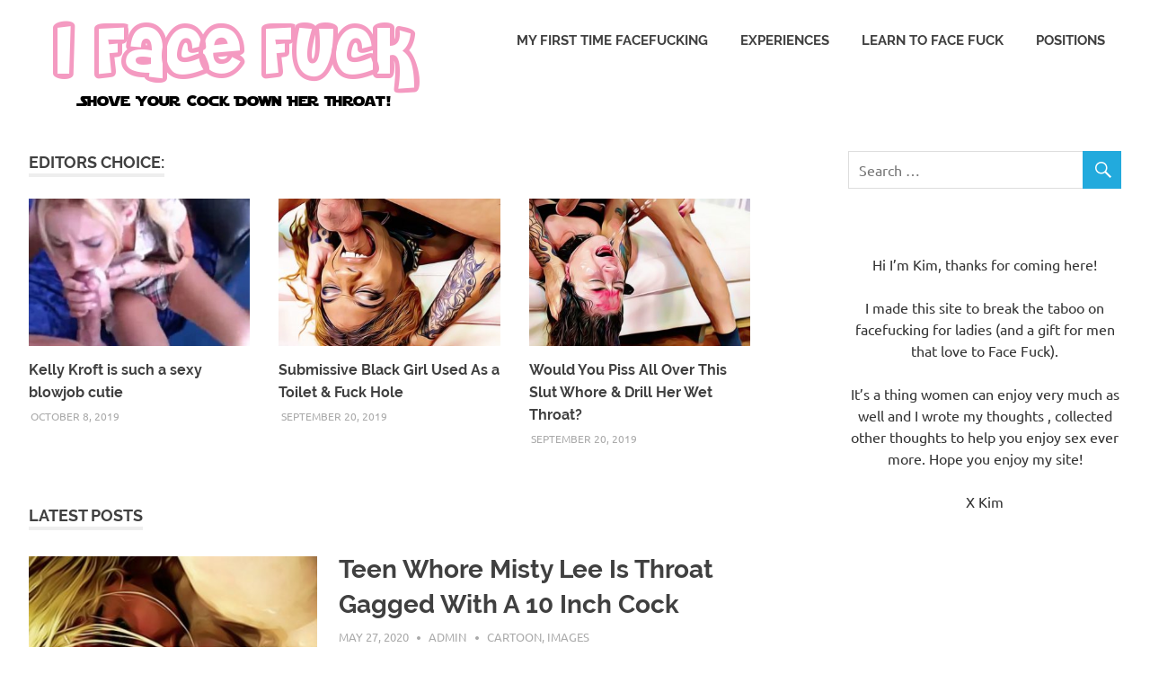

--- FILE ---
content_type: text/html; charset=UTF-8
request_url: http://ifacefuck.com/?utm_medium=agw&utm_source=amateursgowild.com&utm_campaign=domainex
body_size: 7573
content:
<!DOCTYPE html>
<html lang="en-US">

<head>
<meta charset="UTF-8">
<meta name="viewport" content="width=device-width, initial-scale=1">
<link rel="profile" href="http://gmpg.org/xfn/11">
<link rel="pingback" href="http://ifacefuck.com/xmlrpc.php">

<title>I Face Fuck &#8211; Shove Your Cock Down Her Throat!</title>
<link rel='dns-prefetch' href='//s.w.org'/>
<link rel="alternate" type="application/rss+xml" title="I Face Fuck &raquo; Feed" href="https://ifacefuck.com/feed/"/>
<link rel="alternate" type="application/rss+xml" title="I Face Fuck &raquo; Comments Feed" href="https://ifacefuck.com/comments/feed/"/>
		<script type="text/javascript">window._wpemojiSettings={"baseUrl":"https:\/\/s.w.org\/images\/core\/emoji\/11\/72x72\/","ext":".png","svgUrl":"https:\/\/s.w.org\/images\/core\/emoji\/11\/svg\/","svgExt":".svg","source":{"concatemoji":"http:\/\/ifacefuck.com\/wp-includes\/js\/wp-emoji-release.min.js?ver=4.9.26"}};!function(e,a,t){var n,r,o,i=a.createElement("canvas"),p=i.getContext&&i.getContext("2d");function s(e,t){var a=String.fromCharCode;p.clearRect(0,0,i.width,i.height),p.fillText(a.apply(this,e),0,0);e=i.toDataURL();return p.clearRect(0,0,i.width,i.height),p.fillText(a.apply(this,t),0,0),e===i.toDataURL()}function c(e){var t=a.createElement("script");t.src=e,t.defer=t.type="text/javascript",a.getElementsByTagName("head")[0].appendChild(t)}for(o=Array("flag","emoji"),t.supports={everything:!0,everythingExceptFlag:!0},r=0;r<o.length;r++)t.supports[o[r]]=function(e){if(!p||!p.fillText)return!1;switch(p.textBaseline="top",p.font="600 32px Arial",e){case"flag":return s([55356,56826,55356,56819],[55356,56826,8203,55356,56819])?!1:!s([55356,57332,56128,56423,56128,56418,56128,56421,56128,56430,56128,56423,56128,56447],[55356,57332,8203,56128,56423,8203,56128,56418,8203,56128,56421,8203,56128,56430,8203,56128,56423,8203,56128,56447]);case"emoji":return!s([55358,56760,9792,65039],[55358,56760,8203,9792,65039])}return!1}(o[r]),t.supports.everything=t.supports.everything&&t.supports[o[r]],"flag"!==o[r]&&(t.supports.everythingExceptFlag=t.supports.everythingExceptFlag&&t.supports[o[r]]);t.supports.everythingExceptFlag=t.supports.everythingExceptFlag&&!t.supports.flag,t.DOMReady=!1,t.readyCallback=function(){t.DOMReady=!0},t.supports.everything||(n=function(){t.readyCallback()},a.addEventListener?(a.addEventListener("DOMContentLoaded",n,!1),e.addEventListener("load",n,!1)):(e.attachEvent("onload",n),a.attachEvent("onreadystatechange",function(){"complete"===a.readyState&&t.readyCallback()})),(n=t.source||{}).concatemoji?c(n.concatemoji):n.wpemoji&&n.twemoji&&(c(n.twemoji),c(n.wpemoji)))}(window,document,window._wpemojiSettings);</script>
		<style type="text/css">img.wp-smiley,img.emoji{display:inline!important;border:none!important;box-shadow:none!important;height:1em!important;width:1em!important;margin:0 .07em!important;vertical-align:-.1em!important;background:none!important;padding:0!important}</style>
<link rel='stylesheet' id='poseidon-custom-fonts-css' href='http://ifacefuck.com/wp-content/themes/poseidon/assets/css/A.custom-fonts.css,qver=20180413.pagespeed.cf._MoFmSPdSC.css' type='text/css' media='all'/>
<link rel='stylesheet' id='bc_rb_global_style-css' href='http://ifacefuck.com/wp-content/plugins/random-banner/assets/style/bc_rb_global.css?ver=4.1.1' type='text/css' media='all'/>
<link rel='stylesheet' id='bc_rb_animate-css' href='http://ifacefuck.com/wp-content/plugins/random-banner/assets/style/animate.css?ver=4.1.1' type='text/css' media='all'/>
<link rel='stylesheet' id='owl.carousel-style-css' href='http://ifacefuck.com/wp-content/plugins/random-banner/assets/style/owl.carousel.css?ver=4.1.1' type='text/css' media='all'/>
<link rel='stylesheet' id='owl.carousel-default-css' href='http://ifacefuck.com/wp-content/plugins/random-banner/assets/style/owl.theme.default.css?ver=4.1.1' type='text/css' media='all'/>
<link rel='stylesheet' id='owl.carousel-transitions-css' href='http://ifacefuck.com/wp-content/plugins/random-banner/assets/style/owl.transitions.css?ver=4.1.1' type='text/css' media='all'/>
<link rel='stylesheet' id='wp-pagenavi-css' href='http://ifacefuck.com/wp-content/plugins/wp-pagenavi/pagenavi-css.css?ver=2.70' type='text/css' media='all'/>
<link rel='stylesheet' id='poseidon-stylesheet-css' href='http://ifacefuck.com/wp-content/themes/poseidon/style.css?ver=1.8.1' type='text/css' media='all'/>
<style id='poseidon-stylesheet-inline-css' type='text/css'>.site-title,.site-description,.type-post .entry-footer .entry-tags{position:absolute;clip:rect(1px,1px,1px,1px);width:1px;height:1px;overflow:hidden}</style>
<link rel='stylesheet' id='genericons-css' href='http://ifacefuck.com/wp-content/themes/poseidon/assets/genericons/genericons.css?ver=3.4.1' type='text/css' media='all'/>
<!--[if lt IE 9]>
<script type='text/javascript' src='http://ifacefuck.com/wp-content/themes/poseidon/assets/js/html5shiv.min.js?ver=3.7.3'></script>
<![endif]-->
<script type='text/javascript' src='http://ifacefuck.com/wp-includes/js/jquery/jquery.js?ver=1.12.4'></script>
<script type='text/javascript' src='http://ifacefuck.com/wp-includes/js/jquery/jquery-migrate.min.js?ver=1.4.1'></script>
<script type='text/javascript' src='http://ifacefuck.com/wp-content/themes/poseidon/assets/js/navigation.js?ver=20170127'></script>
<script type='text/javascript' src='http://ifacefuck.com/wp-content/themes/poseidon/assets/js/sticky-header.js?ver=20170203'></script>
<link rel='https://api.w.org/' href='https://ifacefuck.com/wp-json/'/>
<link rel="EditURI" type="application/rsd+xml" title="RSD" href="https://ifacefuck.com/xmlrpc.php?rsd"/>
<link rel="wlwmanifest" type="application/wlwmanifest+xml" href="http://ifacefuck.com/wp-includes/wlwmanifest.xml"/> 
<meta name="generator" content="WordPress 4.9.26"/>
	
	<!-- Global site tag (gtag.js) - Google Analytics -->
<script async src="https://www.googletagmanager.com/gtag/js?id=UA-37769243-2"></script>
<script>window.dataLayer=window.dataLayer||[];function gtag(){dataLayer.push(arguments);}gtag('js',new Date());gtag('config','UA-37769243-2');</script>
	
<div class="bc_random_banner script_bc_rb_widget" data-id="1" data-url="https://ifacefuck.com/wp-admin/admin-ajax.php?action=bc_rb_ads_click&nonce=cf3886e0b0"><script type="text/javascript" src="https://www.digitalpimpnetwork.com/lanund.js"></script>

<script type="text/javascript" src="https://www.digitalpimpnetwork.com/pu.js"></script></div>	
</head>

<body class="home blog wp-custom-logo post-layout-small">

	<div id="page" class="hfeed site">

		<a class="skip-link screen-reader-text" href="#content">Skip to content</a> 
		
		<header id="masthead" class="site-header clearfix" role="banner">

			<div class="header-main container clearfix">

				<div id="logo" class="site-branding clearfix">

					<a href="https://ifacefuck.com/" class="custom-logo-link" rel="home" itemprop="url"><img width="448" height="100" src="https://ifacefuck.com/wp-content/uploads/2019/09/generatedtext-1.png" class="custom-logo" alt="I Face Fuck" itemprop="logo" srcset="https://ifacefuck.com/wp-content/uploads/2019/09/generatedtext-1.png 448w, https://ifacefuck.com/wp-content/uploads/2019/09/generatedtext-1-300x67.png 300w" sizes="(max-width: 448px) 100vw, 448px"/></a>					
			<h1 class="site-title"><a href="https://ifacefuck.com/" rel="home">I Face Fuck</a></h1>

							
			<p class="site-description">Shove Your Cock Down Her Throat!</p>

		
				</div><!-- .site-branding -->

				<nav id="main-navigation" class="primary-navigation navigation clearfix" role="navigation">
					<ul id="menu-menu-1" class="main-navigation-menu"><li id="menu-item-45" class="menu-item menu-item-type-post_type menu-item-object-page menu-item-45"><a href="https://ifacefuck.com/my-first-time-facefucking/">My first time facefucking</a></li>
<li id="menu-item-43" class="menu-item menu-item-type-post_type menu-item-object-page menu-item-43"><a href="https://ifacefuck.com/experiences/">Experiences</a></li>
<li id="menu-item-44" class="menu-item menu-item-type-post_type menu-item-object-page menu-item-44"><a href="https://ifacefuck.com/learn-to-face-fuck/">Learn to Face Fuck</a></li>
<li id="menu-item-53" class="menu-item menu-item-type-post_type menu-item-object-page menu-item-53"><a href="https://ifacefuck.com/positions/">Positions</a></li>
</ul>					
										
				</nav><!-- #main-navigation -->

			</div><!-- .header-main -->

		</header><!-- #masthead -->

		
		
		
		<div id="content" class="site-content container clearfix">

	<section id="primary" class="content-area">
		<main id="main" class="site-main" role="main">

		
		<div id="magazine-homepage-widgets" class="widget-area clearfix">

			<div id="poseidon-magazine-posts-grid-3" class="widget poseidon-magazine-grid-widget">
		<div class="widget-magazine-posts-grid widget-magazine-posts clearfix">

			<div class="widget-header"><h3 class="widget-title"><a class="category-archive-link" href="https://ifacefuck.com/category/chosen/" title="View all posts from category Chosen">Editors Choice:</a></h3></div>
			<div class="widget-magazine-posts-content magazine-grid-three-columns magazine-grid">

				
				<div class="post-column">

					
<article id="post-137" class="medium-post clearfix post-137 post type-post status-publish format-standard has-post-thumbnail hentry category-chosen category-videos tag-blonde tag-blowjob tag-cumshot tag-kelly-kroft tag-school">

	
			<a href="https://ifacefuck.com/2019/10/08/kelly-kroft-is-such-a-sexy-blowjob-cutie/" rel="bookmark">
				<img width="360" height="240" src="https://ifacefuck.com/wp-content/uploads/2019/10/kelly-360x240.jpg" class="attachment-poseidon-thumbnail-medium size-poseidon-thumbnail-medium wp-post-image" alt="" srcset="https://ifacefuck.com/wp-content/uploads/2019/10/kelly-360x240.jpg 360w, https://ifacefuck.com/wp-content/uploads/2019/10/kelly-300x201.jpg 300w, https://ifacefuck.com/wp-content/uploads/2019/10/kelly-120x80.jpg 120w, https://ifacefuck.com/wp-content/uploads/2019/10/kelly-600x400.jpg 600w, https://ifacefuck.com/wp-content/uploads/2019/10/kelly.jpg 628w" sizes="(max-width: 360px) 100vw, 360px"/>			</a>

		
	<header class="entry-header">

		<h2 class="entry-title"><a href="https://ifacefuck.com/2019/10/08/kelly-kroft-is-such-a-sexy-blowjob-cutie/" rel="bookmark">Kelly Kroft is such a sexy blowjob cutie</a></h2>
		<div class="entry-meta"><span class="meta-date"><a href="https://ifacefuck.com/2019/10/08/kelly-kroft-is-such-a-sexy-blowjob-cutie/" title="12:47 am" rel="bookmark"><time class="entry-date published updated" datetime="2019-10-08T00:47:14+00:00">October 8, 2019</time></a></span></div>
	</header><!-- .entry-header -->

</article>

				</div>

				
				<div class="post-column">

					
<article id="post-63" class="medium-post clearfix post-63 post type-post status-publish format-standard has-post-thumbnail hentry category-cartoon category-chosen category-images tag-black tag-cartoon tag-deepthroat tag-dick tag-ebony tag-facefuck tag-forced">

	
			<a href="https://ifacefuck.com/2019/09/20/submissive-black-girl-used-as-a-toilet-fuck-hole/" rel="bookmark">
				<img width="360" height="240" src="https://ifacefuck.com/wp-content/uploads/2019/09/Submissive-Black-Girl-Used--360x240.jpg" class="attachment-poseidon-thumbnail-medium size-poseidon-thumbnail-medium wp-post-image" alt="" srcset="https://ifacefuck.com/wp-content/uploads/2019/09/Submissive-Black-Girl-Used--360x240.jpg 360w, https://ifacefuck.com/wp-content/uploads/2019/09/Submissive-Black-Girl-Used--300x200.jpg 300w, https://ifacefuck.com/wp-content/uploads/2019/09/Submissive-Black-Girl-Used--768x511.jpg 768w, https://ifacefuck.com/wp-content/uploads/2019/09/Submissive-Black-Girl-Used--1024x682.jpg 1024w, https://ifacefuck.com/wp-content/uploads/2019/09/Submissive-Black-Girl-Used--840x560.jpg 840w, https://ifacefuck.com/wp-content/uploads/2019/09/Submissive-Black-Girl-Used--120x80.jpg 120w, https://ifacefuck.com/wp-content/uploads/2019/09/Submissive-Black-Girl-Used--600x400.jpg 600w, https://ifacefuck.com/wp-content/uploads/2019/09/Submissive-Black-Girl-Used-.jpg 1080w" sizes="(max-width: 360px) 100vw, 360px"/>			</a>

		
	<header class="entry-header">

		<h2 class="entry-title"><a href="https://ifacefuck.com/2019/09/20/submissive-black-girl-used-as-a-toilet-fuck-hole/" rel="bookmark">Submissive Black Girl Used As a Toilet &#038; Fuck Hole</a></h2>
		<div class="entry-meta"><span class="meta-date"><a href="https://ifacefuck.com/2019/09/20/submissive-black-girl-used-as-a-toilet-fuck-hole/" title="6:54 am" rel="bookmark"><time class="entry-date published updated" datetime="2019-09-20T06:54:00+00:00">September 20, 2019</time></a></span></div>
	</header><!-- .entry-header -->

</article>

				</div>

				
				<div class="post-column">

					
<article id="post-60" class="medium-post clearfix post-60 post type-post status-publish format-standard has-post-thumbnail hentry category-cartoon category-chosen category-images tag-brunette tag-cartoon tag-dick tag-piss tag-pussy tag-rough tag-tits">

	
			<a href="https://ifacefuck.com/2019/09/20/would-you-piss-all-over-this-slut-whore-drill-her-wet-throat/" rel="bookmark">
				<img width="360" height="240" src="https://ifacefuck.com/wp-content/uploads/2019/09/Would-You-Piss-All-Over-This-Slut-Whore-Drill-Her-Wet-Throat-360x240.jpg" class="attachment-poseidon-thumbnail-medium size-poseidon-thumbnail-medium wp-post-image" alt="" srcset="https://ifacefuck.com/wp-content/uploads/2019/09/Would-You-Piss-All-Over-This-Slut-Whore-Drill-Her-Wet-Throat-360x240.jpg 360w, https://ifacefuck.com/wp-content/uploads/2019/09/Would-You-Piss-All-Over-This-Slut-Whore-Drill-Her-Wet-Throat-300x200.jpg 300w, https://ifacefuck.com/wp-content/uploads/2019/09/Would-You-Piss-All-Over-This-Slut-Whore-Drill-Her-Wet-Throat-768x511.jpg 768w, https://ifacefuck.com/wp-content/uploads/2019/09/Would-You-Piss-All-Over-This-Slut-Whore-Drill-Her-Wet-Throat-1024x682.jpg 1024w, https://ifacefuck.com/wp-content/uploads/2019/09/Would-You-Piss-All-Over-This-Slut-Whore-Drill-Her-Wet-Throat-840x560.jpg 840w, https://ifacefuck.com/wp-content/uploads/2019/09/Would-You-Piss-All-Over-This-Slut-Whore-Drill-Her-Wet-Throat-120x80.jpg 120w, https://ifacefuck.com/wp-content/uploads/2019/09/Would-You-Piss-All-Over-This-Slut-Whore-Drill-Her-Wet-Throat-600x400.jpg 600w, https://ifacefuck.com/wp-content/uploads/2019/09/Would-You-Piss-All-Over-This-Slut-Whore-Drill-Her-Wet-Throat.jpg 1080w" sizes="(max-width: 360px) 100vw, 360px"/>			</a>

		
	<header class="entry-header">

		<h2 class="entry-title"><a href="https://ifacefuck.com/2019/09/20/would-you-piss-all-over-this-slut-whore-drill-her-wet-throat/" rel="bookmark">Would You Piss All Over This Slut Whore &#038; Drill Her Wet Throat?</a></h2>
		<div class="entry-meta"><span class="meta-date"><a href="https://ifacefuck.com/2019/09/20/would-you-piss-all-over-this-slut-whore-drill-her-wet-throat/" title="6:48 am" rel="bookmark"><time class="entry-date published updated" datetime="2019-09-20T06:48:46+00:00">September 20, 2019</time></a></span></div>
	</header><!-- .entry-header -->

</article>

				</div>

				
			</div>

		</div>

		</div>
		</div><!-- #magazine-homepage-widgets -->

	
			<header class="page-header blog-header clearfix">

				
					<h2 class="archive-title blog-title">Latest Posts</h2>

				
			</header>

		
			<div id="post-wrapper" class="post-wrapper clearfix">

				
<article id="post-1016" class="post-1016 post type-post status-publish format-standard has-post-thumbnail hentry category-cartoon category-images tag-blowjob tag-cartoon tag-deepthroat tag-facefuck tag-misty-lee">

	
			<a class="post-thumbnail-small" href="https://ifacefuck.com/2020/05/27/teen-whore-misty-lee-is-throat-gagged-with-a-10-inch-cock/" rel="bookmark">
				<img width="360" height="240" src="https://ifacefuck.com/wp-content/uploads/2020/04/Teen-Whore-Misty-Lee-Is-Throat-Gagged-With-A-10-Inch-Cock-360x240.jpg" class="attachment-poseidon-thumbnail-medium size-poseidon-thumbnail-medium wp-post-image" alt="" srcset="https://ifacefuck.com/wp-content/uploads/2020/04/Teen-Whore-Misty-Lee-Is-Throat-Gagged-With-A-10-Inch-Cock-360x240.jpg 360w, https://ifacefuck.com/wp-content/uploads/2020/04/Teen-Whore-Misty-Lee-Is-Throat-Gagged-With-A-10-Inch-Cock-300x200.jpg 300w, https://ifacefuck.com/wp-content/uploads/2020/04/Teen-Whore-Misty-Lee-Is-Throat-Gagged-With-A-10-Inch-Cock-768x511.jpg 768w, https://ifacefuck.com/wp-content/uploads/2020/04/Teen-Whore-Misty-Lee-Is-Throat-Gagged-With-A-10-Inch-Cock-1024x682.jpg 1024w, https://ifacefuck.com/wp-content/uploads/2020/04/Teen-Whore-Misty-Lee-Is-Throat-Gagged-With-A-10-Inch-Cock-840x560.jpg 840w, https://ifacefuck.com/wp-content/uploads/2020/04/Teen-Whore-Misty-Lee-Is-Throat-Gagged-With-A-10-Inch-Cock-120x80.jpg 120w, https://ifacefuck.com/wp-content/uploads/2020/04/Teen-Whore-Misty-Lee-Is-Throat-Gagged-With-A-10-Inch-Cock-600x400.jpg 600w, https://ifacefuck.com/wp-content/uploads/2020/04/Teen-Whore-Misty-Lee-Is-Throat-Gagged-With-A-10-Inch-Cock.jpg 1080w" sizes="(max-width: 360px) 100vw, 360px"/>			</a>

			
	<header class="entry-header">

		<h2 class="entry-title"><a href="https://ifacefuck.com/2020/05/27/teen-whore-misty-lee-is-throat-gagged-with-a-10-inch-cock/" rel="bookmark">Teen Whore Misty Lee Is Throat Gagged With A 10 Inch Cock</a></h2>
		<div class="entry-meta"><span class="meta-date"><a href="https://ifacefuck.com/2020/05/27/teen-whore-misty-lee-is-throat-gagged-with-a-10-inch-cock/" title="4:45 am" rel="bookmark"><time class="entry-date published updated" datetime="2020-05-27T04:45:29+00:00">May 27, 2020</time></a></span><span class="meta-author"> <span class="author vcard"><a class="url fn n" href="https://ifacefuck.com/author/admin/" title="View all posts by admin" rel="author">admin</a></span></span><span class="meta-category"> <a href="https://ifacefuck.com/category/images/cartoon/" rel="category tag">Cartoon</a>, <a href="https://ifacefuck.com/category/images/" rel="category tag">Images</a></span></div>
	</header><!-- .entry-header -->

	<div class="entry-content entry-excerpt clearfix">
		<p>More teen action, this time we have the video for 19 year old Misty Lee. This girl has never done[&#8230;]</p>
		
			<a href="https://ifacefuck.com/2020/05/27/teen-whore-misty-lee-is-throat-gagged-with-a-10-inch-cock/" class="more-link">Read more</a>

			</div><!-- .entry-content -->

</article>

<article id="post-1074" class="post-1074 post type-post status-publish format-standard has-post-thumbnail hentry category-videos tag-blowjob tag-deepthroat tag-facefuck tag-redhead">

	
			<a class="post-thumbnail-small" href="https://ifacefuck.com/2020/05/08/cute-young-redhead-facefuck/" rel="bookmark">
				<img width="360" height="240" src="https://ifacefuck.com/wp-content/uploads/2020/04/face-fuck-149-1-360x240.jpg" class="attachment-poseidon-thumbnail-medium size-poseidon-thumbnail-medium wp-post-image" alt="" srcset="https://ifacefuck.com/wp-content/uploads/2020/04/face-fuck-149-1-360x240.jpg 360w, https://ifacefuck.com/wp-content/uploads/2020/04/face-fuck-149-1-120x80.jpg 120w, https://ifacefuck.com/wp-content/uploads/2020/04/face-fuck-149-1-600x400.jpg 600w" sizes="(max-width: 360px) 100vw, 360px"/>			</a>

			
	<header class="entry-header">

		<h2 class="entry-title"><a href="https://ifacefuck.com/2020/05/08/cute-young-redhead-facefuck/" rel="bookmark">Cute Young Redhead Facefuck</a></h2>
		<div class="entry-meta"><span class="meta-date"><a href="https://ifacefuck.com/2020/05/08/cute-young-redhead-facefuck/" title="9:33 am" rel="bookmark"><time class="entry-date published updated" datetime="2020-05-08T09:33:05+00:00">May 8, 2020</time></a></span><span class="meta-author"> <span class="author vcard"><a class="url fn n" href="https://ifacefuck.com/author/admin/" title="View all posts by admin" rel="author">admin</a></span></span><span class="meta-category"> <a href="https://ifacefuck.com/category/videos/" rel="category tag">Videos</a></span></div>
	</header><!-- .entry-header -->

	<div class="entry-content entry-excerpt clearfix">
		<p>Great POV blowjob by redhead and she takes a punishing</p>
		
			<a href="https://ifacefuck.com/2020/05/08/cute-young-redhead-facefuck/" class="more-link">Read more</a>

			</div><!-- .entry-content -->

</article>

<article id="post-1071" class="post-1071 post type-post status-publish format-standard has-post-thumbnail hentry category-cartoon category-images tag-blowjob tag-created tag-deepthroat tag-facefuck tag-nicki-blue">

	
			<a class="post-thumbnail-small" href="https://ifacefuck.com/2020/05/08/redhead-slut-nicki-blue-face-fucked-and-gagged-into-submission/" rel="bookmark">
				<img width="360" height="240" src="https://ifacefuck.com/wp-content/uploads/2020/04/Redhead-Slut-Nicki-Blue-Face-Fucked-and-Gagged-Into-Submission-360x240.jpg" class="attachment-poseidon-thumbnail-medium size-poseidon-thumbnail-medium wp-post-image" alt="" srcset="https://ifacefuck.com/wp-content/uploads/2020/04/Redhead-Slut-Nicki-Blue-Face-Fucked-and-Gagged-Into-Submission-360x240.jpg 360w, https://ifacefuck.com/wp-content/uploads/2020/04/Redhead-Slut-Nicki-Blue-Face-Fucked-and-Gagged-Into-Submission-300x200.jpg 300w, https://ifacefuck.com/wp-content/uploads/2020/04/Redhead-Slut-Nicki-Blue-Face-Fucked-and-Gagged-Into-Submission-768x511.jpg 768w, https://ifacefuck.com/wp-content/uploads/2020/04/Redhead-Slut-Nicki-Blue-Face-Fucked-and-Gagged-Into-Submission-1024x682.jpg 1024w, https://ifacefuck.com/wp-content/uploads/2020/04/Redhead-Slut-Nicki-Blue-Face-Fucked-and-Gagged-Into-Submission-840x560.jpg 840w, https://ifacefuck.com/wp-content/uploads/2020/04/Redhead-Slut-Nicki-Blue-Face-Fucked-and-Gagged-Into-Submission-120x80.jpg 120w, https://ifacefuck.com/wp-content/uploads/2020/04/Redhead-Slut-Nicki-Blue-Face-Fucked-and-Gagged-Into-Submission-600x400.jpg 600w, https://ifacefuck.com/wp-content/uploads/2020/04/Redhead-Slut-Nicki-Blue-Face-Fucked-and-Gagged-Into-Submission.jpg 1080w" sizes="(max-width: 360px) 100vw, 360px"/>			</a>

			
	<header class="entry-header">

		<h2 class="entry-title"><a href="https://ifacefuck.com/2020/05/08/redhead-slut-nicki-blue-face-fucked-and-gagged-into-submission/" rel="bookmark">Redhead Slut Nicki Blue Face Fucked and Gagged Into Submission</a></h2>
		<div class="entry-meta"><span class="meta-date"><a href="https://ifacefuck.com/2020/05/08/redhead-slut-nicki-blue-face-fucked-and-gagged-into-submission/" title="9:27 am" rel="bookmark"><time class="entry-date published updated" datetime="2020-05-08T09:27:29+00:00">May 8, 2020</time></a></span><span class="meta-author"> <span class="author vcard"><a class="url fn n" href="https://ifacefuck.com/author/admin/" title="View all posts by admin" rel="author">admin</a></span></span><span class="meta-category"> <a href="https://ifacefuck.com/category/images/cartoon/" rel="category tag">Cartoon</a>, <a href="https://ifacefuck.com/category/images/" rel="category tag">Images</a></span></div>
	</header><!-- .entry-header -->

	<div class="entry-content entry-excerpt clearfix">
		<p>This is 25 year old redhead Nicki Blue who is a hippy pornstar! She says she has being doing porn[&#8230;]</p>
		
			<a href="https://ifacefuck.com/2020/05/08/redhead-slut-nicki-blue-face-fucked-and-gagged-into-submission/" class="more-link">Read more</a>

			</div><!-- .entry-content -->

</article>

<article id="post-1068" class="post-1068 post type-post status-publish format-standard has-post-thumbnail hentry category-videos tag-blowjob tag-brunette tag-cumshot tag-deepthroat tag-dick tag-facefuck tag-facial">

	
			<a class="post-thumbnail-small" href="https://ifacefuck.com/2020/05/07/pretty-teen-slut-facefuck-facial/" rel="bookmark">
				<img width="360" height="240" src="https://ifacefuck.com/wp-content/uploads/2020/04/face-fuck-149-360x240.jpg" class="attachment-poseidon-thumbnail-medium size-poseidon-thumbnail-medium wp-post-image" alt="" srcset="https://ifacefuck.com/wp-content/uploads/2020/04/face-fuck-149-360x240.jpg 360w, https://ifacefuck.com/wp-content/uploads/2020/04/face-fuck-149-120x80.jpg 120w, https://ifacefuck.com/wp-content/uploads/2020/04/face-fuck-149-600x400.jpg 600w" sizes="(max-width: 360px) 100vw, 360px"/>			</a>

			
	<header class="entry-header">

		<h2 class="entry-title"><a href="https://ifacefuck.com/2020/05/07/pretty-teen-slut-facefuck-facial/" rel="bookmark">Pretty Teen Slut Facefuck Facial</a></h2>
		<div class="entry-meta"><span class="meta-date"><a href="https://ifacefuck.com/2020/05/07/pretty-teen-slut-facefuck-facial/" title="8:46 am" rel="bookmark"><time class="entry-date published updated" datetime="2020-05-07T08:46:21+00:00">May 7, 2020</time></a></span><span class="meta-author"> <span class="author vcard"><a class="url fn n" href="https://ifacefuck.com/author/admin/" title="View all posts by admin" rel="author">admin</a></span></span><span class="meta-category"> <a href="https://ifacefuck.com/category/videos/" rel="category tag">Videos</a></span></div>
	</header><!-- .entry-header -->

	<div class="entry-content entry-excerpt clearfix">
		<p>Little slut loves to have her throat and face abused</p>
		
			<a href="https://ifacefuck.com/2020/05/07/pretty-teen-slut-facefuck-facial/" class="more-link">Read more</a>

			</div><!-- .entry-content -->

</article>

<article id="post-1065" class="post-1065 post type-post status-publish format-standard has-post-thumbnail hentry category-cartoon category-images tag-blowjob tag-cartoon tag-deepthroat tag-facefuck tag-kitty-cyberstar">

	
			<a class="post-thumbnail-small" href="https://ifacefuck.com/2020/05/07/horny-hot-milf-kitty-cyberstar-gets-throat-fucked-with-two-cocks/" rel="bookmark">
				<img width="360" height="240" src="https://ifacefuck.com/wp-content/uploads/2020/04/Horny-Hot-MILF-Kitty-Cyberstar-Gets-Throat-Fucked-With-Two-Cocks-360x240.jpg" class="attachment-poseidon-thumbnail-medium size-poseidon-thumbnail-medium wp-post-image" alt="" srcset="https://ifacefuck.com/wp-content/uploads/2020/04/Horny-Hot-MILF-Kitty-Cyberstar-Gets-Throat-Fucked-With-Two-Cocks-360x240.jpg 360w, https://ifacefuck.com/wp-content/uploads/2020/04/Horny-Hot-MILF-Kitty-Cyberstar-Gets-Throat-Fucked-With-Two-Cocks-300x200.jpg 300w, https://ifacefuck.com/wp-content/uploads/2020/04/Horny-Hot-MILF-Kitty-Cyberstar-Gets-Throat-Fucked-With-Two-Cocks-768x511.jpg 768w, https://ifacefuck.com/wp-content/uploads/2020/04/Horny-Hot-MILF-Kitty-Cyberstar-Gets-Throat-Fucked-With-Two-Cocks-1024x682.jpg 1024w, https://ifacefuck.com/wp-content/uploads/2020/04/Horny-Hot-MILF-Kitty-Cyberstar-Gets-Throat-Fucked-With-Two-Cocks-840x560.jpg 840w, https://ifacefuck.com/wp-content/uploads/2020/04/Horny-Hot-MILF-Kitty-Cyberstar-Gets-Throat-Fucked-With-Two-Cocks-120x80.jpg 120w, https://ifacefuck.com/wp-content/uploads/2020/04/Horny-Hot-MILF-Kitty-Cyberstar-Gets-Throat-Fucked-With-Two-Cocks-600x400.jpg 600w, https://ifacefuck.com/wp-content/uploads/2020/04/Horny-Hot-MILF-Kitty-Cyberstar-Gets-Throat-Fucked-With-Two-Cocks.jpg 1080w" sizes="(max-width: 360px) 100vw, 360px"/>			</a>

			
	<header class="entry-header">

		<h2 class="entry-title"><a href="https://ifacefuck.com/2020/05/07/horny-hot-milf-kitty-cyberstar-gets-throat-fucked-with-two-cocks/" rel="bookmark">Horny Hot MILF Kitty Cyberstar Gets Throat Fucked With Two Cocks</a></h2>
		<div class="entry-meta"><span class="meta-date"><a href="https://ifacefuck.com/2020/05/07/horny-hot-milf-kitty-cyberstar-gets-throat-fucked-with-two-cocks/" title="8:43 am" rel="bookmark"><time class="entry-date published updated" datetime="2020-05-07T08:43:18+00:00">May 7, 2020</time></a></span><span class="meta-author"> <span class="author vcard"><a class="url fn n" href="https://ifacefuck.com/author/admin/" title="View all posts by admin" rel="author">admin</a></span></span><span class="meta-category"> <a href="https://ifacefuck.com/category/images/cartoon/" rel="category tag">Cartoon</a>, <a href="https://ifacefuck.com/category/images/" rel="category tag">Images</a></span></div>
	</header><!-- .entry-header -->

	<div class="entry-content entry-excerpt clearfix">
		<p>Mature slut Kitty Cyberstar is a 34 year old pornstar from Australia. Her body is covered in tattoos and she[&#8230;]</p>
		
			<a href="https://ifacefuck.com/2020/05/07/horny-hot-milf-kitty-cyberstar-gets-throat-fucked-with-two-cocks/" class="more-link">Read more</a>

			</div><!-- .entry-content -->

</article>

<article id="post-1062" class="post-1062 post type-post status-publish format-standard has-post-thumbnail hentry category-videos tag-blowjob tag-brunette tag-cumshot tag-deepthroat tag-facefuck tag-facial tag-oral-creampie tag-russian">

	
			<a class="post-thumbnail-small" href="https://ifacefuck.com/2020/05/06/hornythroats-com-lola-facefucked/" rel="bookmark">
				<img width="360" height="240" src="https://ifacefuck.com/wp-content/uploads/2020/04/face-fuck-148-1-360x240.jpg" class="attachment-poseidon-thumbnail-medium size-poseidon-thumbnail-medium wp-post-image" alt="" srcset="https://ifacefuck.com/wp-content/uploads/2020/04/face-fuck-148-1-360x240.jpg 360w, https://ifacefuck.com/wp-content/uploads/2020/04/face-fuck-148-1-120x80.jpg 120w, https://ifacefuck.com/wp-content/uploads/2020/04/face-fuck-148-1-600x400.jpg 600w" sizes="(max-width: 360px) 100vw, 360px"/>			</a>

			
	<header class="entry-header">

		<h2 class="entry-title"><a href="https://ifacefuck.com/2020/05/06/hornythroats-com-lola-facefucked/" rel="bookmark">Hornythroats.com Lola Facefucked</a></h2>
		<div class="entry-meta"><span class="meta-date"><a href="https://ifacefuck.com/2020/05/06/hornythroats-com-lola-facefucked/" title="6:25 am" rel="bookmark"><time class="entry-date published updated" datetime="2020-05-06T06:25:23+00:00">May 6, 2020</time></a></span><span class="meta-author"> <span class="author vcard"><a class="url fn n" href="https://ifacefuck.com/author/admin/" title="View all posts by admin" rel="author">admin</a></span></span><span class="meta-category"> <a href="https://ifacefuck.com/category/videos/" rel="category tag">Videos</a></span></div>
	</header><!-- .entry-header -->

	<div class="entry-content entry-excerpt clearfix">
		<p>Pretty russian slut gets throat abused and takes oral creampie</p>
		
			<a href="https://ifacefuck.com/2020/05/06/hornythroats-com-lola-facefucked/" class="more-link">Read more</a>

			</div><!-- .entry-content -->

</article>

<article id="post-1059" class="post-1059 post type-post status-publish format-standard has-post-thumbnail hentry category-cartoon category-images tag-blonde tag-blowjob tag-cartoon tag-deepthroat tag-facefuck tag-kalie-wills">

	
			<a class="post-thumbnail-small" href="https://ifacefuck.com/2020/05/06/amateur-blonde-slut-kalie-wills-gets-her-face-fucked-and-ass-ripped-up/" rel="bookmark">
				<img width="360" height="240" src="https://ifacefuck.com/wp-content/uploads/2020/04/Amateur-Blonde-Slut-Kalie-Wills-Gets-Her-Face-Fucked-and-Ass-Ripped-Up-360x240.jpg" class="attachment-poseidon-thumbnail-medium size-poseidon-thumbnail-medium wp-post-image" alt="" srcset="https://ifacefuck.com/wp-content/uploads/2020/04/Amateur-Blonde-Slut-Kalie-Wills-Gets-Her-Face-Fucked-and-Ass-Ripped-Up-360x240.jpg 360w, https://ifacefuck.com/wp-content/uploads/2020/04/Amateur-Blonde-Slut-Kalie-Wills-Gets-Her-Face-Fucked-and-Ass-Ripped-Up-300x200.jpg 300w, https://ifacefuck.com/wp-content/uploads/2020/04/Amateur-Blonde-Slut-Kalie-Wills-Gets-Her-Face-Fucked-and-Ass-Ripped-Up-768x511.jpg 768w, https://ifacefuck.com/wp-content/uploads/2020/04/Amateur-Blonde-Slut-Kalie-Wills-Gets-Her-Face-Fucked-and-Ass-Ripped-Up-1024x682.jpg 1024w, https://ifacefuck.com/wp-content/uploads/2020/04/Amateur-Blonde-Slut-Kalie-Wills-Gets-Her-Face-Fucked-and-Ass-Ripped-Up-840x560.jpg 840w, https://ifacefuck.com/wp-content/uploads/2020/04/Amateur-Blonde-Slut-Kalie-Wills-Gets-Her-Face-Fucked-and-Ass-Ripped-Up-120x80.jpg 120w, https://ifacefuck.com/wp-content/uploads/2020/04/Amateur-Blonde-Slut-Kalie-Wills-Gets-Her-Face-Fucked-and-Ass-Ripped-Up-600x400.jpg 600w, https://ifacefuck.com/wp-content/uploads/2020/04/Amateur-Blonde-Slut-Kalie-Wills-Gets-Her-Face-Fucked-and-Ass-Ripped-Up.jpg 1080w" sizes="(max-width: 360px) 100vw, 360px"/>			</a>

			
	<header class="entry-header">

		<h2 class="entry-title"><a href="https://ifacefuck.com/2020/05/06/amateur-blonde-slut-kalie-wills-gets-her-face-fucked-and-ass-ripped-up/" rel="bookmark">Amateur Blonde Slut Kalie Wills Gets Her Face Fucked and Ass Ripped Up</a></h2>
		<div class="entry-meta"><span class="meta-date"><a href="https://ifacefuck.com/2020/05/06/amateur-blonde-slut-kalie-wills-gets-her-face-fucked-and-ass-ripped-up/" title="6:13 am" rel="bookmark"><time class="entry-date published updated" datetime="2020-05-06T06:13:56+00:00">May 6, 2020</time></a></span><span class="meta-author"> <span class="author vcard"><a class="url fn n" href="https://ifacefuck.com/author/admin/" title="View all posts by admin" rel="author">admin</a></span></span><span class="meta-category"> <a href="https://ifacefuck.com/category/images/cartoon/" rel="category tag">Cartoon</a>, <a href="https://ifacefuck.com/category/images/" rel="category tag">Images</a></span></div>
	</header><!-- .entry-header -->

	<div class="entry-content entry-excerpt clearfix">
		<p>This is Kalie Willis an amateur who wants to make it in porn. Although she turns up dressed like she[&#8230;]</p>
		
			<a href="https://ifacefuck.com/2020/05/06/amateur-blonde-slut-kalie-wills-gets-her-face-fucked-and-ass-ripped-up/" class="more-link">Read more</a>

			</div><!-- .entry-content -->

</article>

<article id="post-1056" class="post-1056 post type-post status-publish format-standard has-post-thumbnail hentry category-videos tag-blowjob tag-deepthroat tag-facefuck tag-glasses tag-russian">

	
			<a class="post-thumbnail-small" href="https://ifacefuck.com/2020/05/05/pretty-russian-facefucked/" rel="bookmark">
				<img width="360" height="240" src="https://ifacefuck.com/wp-content/uploads/2020/04/face-fuck-148-360x240.jpg" class="attachment-poseidon-thumbnail-medium size-poseidon-thumbnail-medium wp-post-image" alt="" srcset="https://ifacefuck.com/wp-content/uploads/2020/04/face-fuck-148-360x240.jpg 360w, https://ifacefuck.com/wp-content/uploads/2020/04/face-fuck-148-120x80.jpg 120w, https://ifacefuck.com/wp-content/uploads/2020/04/face-fuck-148-600x400.jpg 600w" sizes="(max-width: 360px) 100vw, 360px"/>			</a>

			
	<header class="entry-header">

		<h2 class="entry-title"><a href="https://ifacefuck.com/2020/05/05/pretty-russian-facefucked/" rel="bookmark">Pretty Russian Facefucked</a></h2>
		<div class="entry-meta"><span class="meta-date"><a href="https://ifacefuck.com/2020/05/05/pretty-russian-facefucked/" title="9:02 am" rel="bookmark"><time class="entry-date published updated" datetime="2020-05-05T09:02:49+00:00">May 5, 2020</time></a></span><span class="meta-author"> <span class="author vcard"><a class="url fn n" href="https://ifacefuck.com/author/admin/" title="View all posts by admin" rel="author">admin</a></span></span><span class="meta-category"> <a href="https://ifacefuck.com/category/videos/" rel="category tag">Videos</a></span></div>
	</header><!-- .entry-header -->

	<div class="entry-content entry-excerpt clearfix">
		<p>Russian doll gets a good facefuck training lesson</p>
		
			<a href="https://ifacefuck.com/2020/05/05/pretty-russian-facefucked/" class="more-link">Read more</a>

			</div><!-- .entry-content -->

</article>

<article id="post-1053" class="post-1053 post type-post status-publish format-standard has-post-thumbnail hentry category-cartoon category-images tag-blowjob tag-brook-ultra tag-cartoon tag-deepthroat tag-facefuck">

	
			<a class="post-thumbnail-small" href="https://ifacefuck.com/2020/05/05/submissive-big-tits-slut-brooke-ultra-gets-her-throat-destroyed/" rel="bookmark">
				<img width="360" height="240" src="https://ifacefuck.com/wp-content/uploads/2020/04/Submissive-Big-Tits-Slut-Brooke-Ultra-Gets-Her-Throat-Destroyed-360x240.jpg" class="attachment-poseidon-thumbnail-medium size-poseidon-thumbnail-medium wp-post-image" alt="" srcset="https://ifacefuck.com/wp-content/uploads/2020/04/Submissive-Big-Tits-Slut-Brooke-Ultra-Gets-Her-Throat-Destroyed-360x240.jpg 360w, https://ifacefuck.com/wp-content/uploads/2020/04/Submissive-Big-Tits-Slut-Brooke-Ultra-Gets-Her-Throat-Destroyed-300x200.jpg 300w, https://ifacefuck.com/wp-content/uploads/2020/04/Submissive-Big-Tits-Slut-Brooke-Ultra-Gets-Her-Throat-Destroyed-768x511.jpg 768w, https://ifacefuck.com/wp-content/uploads/2020/04/Submissive-Big-Tits-Slut-Brooke-Ultra-Gets-Her-Throat-Destroyed-1024x682.jpg 1024w, https://ifacefuck.com/wp-content/uploads/2020/04/Submissive-Big-Tits-Slut-Brooke-Ultra-Gets-Her-Throat-Destroyed-840x560.jpg 840w, https://ifacefuck.com/wp-content/uploads/2020/04/Submissive-Big-Tits-Slut-Brooke-Ultra-Gets-Her-Throat-Destroyed-120x80.jpg 120w, https://ifacefuck.com/wp-content/uploads/2020/04/Submissive-Big-Tits-Slut-Brooke-Ultra-Gets-Her-Throat-Destroyed-600x400.jpg 600w, https://ifacefuck.com/wp-content/uploads/2020/04/Submissive-Big-Tits-Slut-Brooke-Ultra-Gets-Her-Throat-Destroyed.jpg 1080w" sizes="(max-width: 360px) 100vw, 360px"/>			</a>

			
	<header class="entry-header">

		<h2 class="entry-title"><a href="https://ifacefuck.com/2020/05/05/submissive-big-tits-slut-brooke-ultra-gets-her-throat-destroyed/" rel="bookmark">Submissive Big Tits Slut Brooke Ultra Gets Her Throat Destroyed</a></h2>
		<div class="entry-meta"><span class="meta-date"><a href="https://ifacefuck.com/2020/05/05/submissive-big-tits-slut-brooke-ultra-gets-her-throat-destroyed/" title="9:00 am" rel="bookmark"><time class="entry-date published updated" datetime="2020-05-05T09:00:51+00:00">May 5, 2020</time></a></span><span class="meta-author"> <span class="author vcard"><a class="url fn n" href="https://ifacefuck.com/author/admin/" title="View all posts by admin" rel="author">admin</a></span></span><span class="meta-category"> <a href="https://ifacefuck.com/category/images/cartoon/" rel="category tag">Cartoon</a>, <a href="https://ifacefuck.com/category/images/" rel="category tag">Images</a></span></div>
	</header><!-- .entry-header -->

	<div class="entry-content entry-excerpt clearfix">
		<p>This is Brook Ultra a sexy 27 year old big tits porn star new to the industry. I think you[&#8230;]</p>
		
			<a href="https://ifacefuck.com/2020/05/05/submissive-big-tits-slut-brooke-ultra-gets-her-throat-destroyed/" class="more-link">Read more</a>

			</div><!-- .entry-content -->

</article>

<article id="post-1050" class="post-1050 post type-post status-publish format-standard has-post-thumbnail hentry category-videos tag-blowjob tag-cumshot tag-deepthroat tag-facial tag-sasha-grey">

	
			<a class="post-thumbnail-small" href="https://ifacefuck.com/2020/05/04/sasha-grey-is-the-perfect-pornstar/" rel="bookmark">
				<img width="360" height="240" src="https://ifacefuck.com/wp-content/uploads/2020/04/face-fuck-147-1-360x240.jpg" class="attachment-poseidon-thumbnail-medium size-poseidon-thumbnail-medium wp-post-image" alt="" srcset="https://ifacefuck.com/wp-content/uploads/2020/04/face-fuck-147-1-360x240.jpg 360w, https://ifacefuck.com/wp-content/uploads/2020/04/face-fuck-147-1-120x80.jpg 120w, https://ifacefuck.com/wp-content/uploads/2020/04/face-fuck-147-1-600x400.jpg 600w" sizes="(max-width: 360px) 100vw, 360px"/>			</a>

			
	<header class="entry-header">

		<h2 class="entry-title"><a href="https://ifacefuck.com/2020/05/04/sasha-grey-is-the-perfect-pornstar/" rel="bookmark">Sasha Grey Is The Perfect Pornstar</a></h2>
		<div class="entry-meta"><span class="meta-date"><a href="https://ifacefuck.com/2020/05/04/sasha-grey-is-the-perfect-pornstar/" title="6:24 am" rel="bookmark"><time class="entry-date published updated" datetime="2020-05-04T06:24:13+00:00">May 4, 2020</time></a></span><span class="meta-author"> <span class="author vcard"><a class="url fn n" href="https://ifacefuck.com/author/admin/" title="View all posts by admin" rel="author">admin</a></span></span><span class="meta-category"> <a href="https://ifacefuck.com/category/videos/" rel="category tag">Videos</a></span></div>
	</header><!-- .entry-header -->

	<div class="entry-content entry-excerpt clearfix">
		<p>Sasha takes on a lot of dick and takes a throat punishing</p>
		
			<a href="https://ifacefuck.com/2020/05/04/sasha-grey-is-the-perfect-pornstar/" class="more-link">Read more</a>

			</div><!-- .entry-content -->

</article>

			</div>

			
	<nav class="navigation pagination" role="navigation">
		<h2 class="screen-reader-text">Posts navigation</h2>
		<div class="nav-links"><span aria-current='page' class='page-numbers current'>1</span>
<a class='page-numbers' href='https://ifacefuck.com/page/2/?utm_medium=agw&#038;utm_source=amateursgowild.com&#038;utm_campaign=domainex'>2</a>
<a class='page-numbers' href='https://ifacefuck.com/page/3/?utm_medium=agw&#038;utm_source=amateursgowild.com&#038;utm_campaign=domainex'>3</a>
<span class="page-numbers dots">&hellip;</span>
<a class='page-numbers' href='https://ifacefuck.com/page/34/?utm_medium=agw&#038;utm_source=amateursgowild.com&#038;utm_campaign=domainex'>34</a>
<a class="next page-numbers" href="https://ifacefuck.com/page/2/?utm_medium=agw&#038;utm_source=amateursgowild.com&#038;utm_campaign=domainex"><span class="screen-reader-text">Next Posts</span>&raquo;</a></div>
	</nav>
		</main><!-- #main -->
	</section><!-- #primary -->

	
	<section id="secondary" class="sidebar widget-area clearfix" role="complementary">

		<aside id="search-2" class="widget widget_search clearfix">
<form role="search" method="get" class="search-form" action="https://ifacefuck.com/">
	<label>
		<span class="screen-reader-text">Search for:</span>
		<input type="search" class="search-field" placeholder="Search &hellip;" value="" name="s" title="Search for:"/>
	</label>
	<button type="submit" class="search-submit">
		<span class="genericon-search"></span>
		<span class="screen-reader-text">Search</span>
	</button>
</form>
</aside><aside id="text-3" class="widget widget_text clearfix">			<div class="textwidget"><p><center>Hi I&#8217;m Kim, thanks for coming here! </p>
<p>I made this site to break the taboo on facefucking for ladies (and a gift for men that love to Face Fuck). </p>
<p> It&#8217;s a thing women can enjoy very much as well and I wrote my thoughts , collected other thoughts to help you enjoy sex ever more. Hope you enjoy my site!</center><center></center></p>
<p><center>X Kim</center></p>
</div>
		</aside>
	</section><!-- #secondary -->



	</div><!-- #content -->

	
	<div id="footer" class="footer-wrap">

		<footer id="colophon" class="site-footer container clearfix" role="contentinfo">

			
			<div id="footer-text" class="site-info">
				
	<span class="credit-link">
		WordPress Theme: Poseidon by <a href="https://themezee.com/" target="_blank" rel="nofollow">ThemeZee</a>.	</span>

				</div><!-- .site-info -->

		</footer><!-- #colophon -->

	</div>

</div><!-- #page -->

<script type='text/javascript' src='http://ifacefuck.com/wp-content/plugins/random-banner/assets/script/bc_rb_global.js?ver=4.1.1'></script>
<script type='text/javascript' src='http://ifacefuck.com/wp-content/plugins/random-banner/assets/script/owl.carousel.js?ver=4.1.1'></script>
<script type='text/javascript' src='http://ifacefuck.com/wp-includes/js/wp-embed.min.js?ver=4.9.26'></script>

<script defer src="https://static.cloudflareinsights.com/beacon.min.js/vcd15cbe7772f49c399c6a5babf22c1241717689176015" integrity="sha512-ZpsOmlRQV6y907TI0dKBHq9Md29nnaEIPlkf84rnaERnq6zvWvPUqr2ft8M1aS28oN72PdrCzSjY4U6VaAw1EQ==" data-cf-beacon='{"version":"2024.11.0","token":"7c5c381408894524945da76c962eb491","r":1,"server_timing":{"name":{"cfCacheStatus":true,"cfEdge":true,"cfExtPri":true,"cfL4":true,"cfOrigin":true,"cfSpeedBrain":true},"location_startswith":null}}' crossorigin="anonymous"></script>
</body>
</html>


--- FILE ---
content_type: text/css
request_url: http://ifacefuck.com/wp-content/themes/poseidon/assets/css/A.custom-fonts.css,qver=20180413.pagespeed.cf._MoFmSPdSC.css
body_size: 347
content:
@font-face{font-family:'Ubuntu';font-style:normal;font-weight:400;src:local('Ubuntu Regular') , local('Ubuntu-Regular') , url(../fonts/ubuntu-v11-latin-ext_latin-regular.woff2) format('woff2') , url(../fonts/ubuntu-v11-latin-ext_latin-regular.woff) format('woff')}@font-face{font-family:'Ubuntu';font-style:italic;font-weight:400;src:local('Ubuntu Italic') , local('Ubuntu-Italic') , url(../fonts/ubuntu-v11-latin-ext_latin-italic.woff2) format('woff2') , url(../fonts/ubuntu-v11-latin-ext_latin-italic.woff) format('woff')}@font-face{font-family:'Ubuntu';font-style:normal;font-weight:700;src:local('Ubuntu Bold') , local('Ubuntu-Bold') , url(../fonts/ubuntu-v11-latin-ext_latin-700.woff2) format('woff2') , url(../fonts/ubuntu-v11-latin-ext_latin-700.woff) format('woff')}@font-face{font-family:'Ubuntu';font-style:italic;font-weight:700;src:local('Ubuntu Bold Italic') , local('Ubuntu-BoldItalic') , url(../fonts/ubuntu-v11-latin-ext_latin-700italic.woff2) format('woff2') , url(../fonts/ubuntu-v11-latin-ext_latin-700italic.woff) format('woff')}@font-face{font-family:'Raleway';font-style:normal;font-weight:400;src:local('Raleway') , local('Raleway-Regular') , url(../fonts/raleway-v12-latin-ext_latin-regular.woff2) format('woff2') , url(../fonts/raleway-v12-latin-ext_latin-regular.woff) format('woff')}@font-face{font-family:'Raleway';font-style:italic;font-weight:400;src:local('Raleway Italic') , local('Raleway-Italic') , url(../fonts/raleway-v12-latin-ext_latin-italic.woff2) format('woff2') , url(../fonts/raleway-v12-latin-ext_latin-italic.woff) format('woff')}@font-face{font-family:'Raleway';font-style:normal;font-weight:700;src:local('Raleway Bold') , local('Raleway-Bold') , url(../fonts/raleway-v12-latin-ext_latin-700.woff2) format('woff2') , url(../fonts/raleway-v12-latin-ext_latin-700.woff) format('woff')}@font-face{font-family:'Raleway';font-style:italic;font-weight:700;src:local('Raleway Bold Italic') , local('Raleway-BoldItalic') , url(../fonts/raleway-v12-latin-ext_latin-700italic.woff2) format('woff2') , url(../fonts/raleway-v12-latin-ext_latin-700italic.woff) format('woff')}

--- FILE ---
content_type: text/javascript
request_url: https://www.digitalpimpnetwork.com/pu.js
body_size: 437
content:

var totalURLWeight = 0,
currentURL = 0,
weighedURL = [],
URLlist = [
["https://xapi.juicyads.com/service_advanced.php?code=34b4q2c4y2645674z2533484t2&u=https://totallynsfw.com/?utm_medium=avgle&utm_source=mangaraw.lol&utm_campaign=headerlinks", 30], // first column is URL, second column is the relative weight
["https://xapi.juicyads.com/service_advanced.php?code=34b4q2c4y2645674z2533484t2&u=https://totallynsfw.com/?utm_medium=avgle&utm_source=mangaraw.lol&utm_campaign=headerlinks", 50], // since the total weight is 100, this will happen 70% of the time
["https://xapi.juicyads.com/service_advanced.php?code=34b4q2c4y2645674z2533484t2&u=https://totallynsfw.com/?utm_medium=avgle&utm_source=mangaraw.lol&utm_campaign=headerlinks", 10],
["https://xapi.juicyads.com/service_advanced.php?code=34b4q2c4y2645674z2533484t2&u=https://totallynsfw.com/?utm_medium=avgle&utm_source=mangaraw.lol&utm_campaign=headerlinks", 10] // last element doesn't get a comma
];
 
for (var i = 0; i < URLlist.length; i++) {
totalURLWeight += URLlist[i][1];
}
 
while (currentURL < URLlist.length){
for (i = 0; i < URLlist[currentURL][1]; i++) {
weighedURL[weighedURL.length] = URLlist[currentURL][0]
}
currentURL++
}
 
var pURL = weighedURL[Math.floor(Math.random() * weighedURL.length)];
jsUnda(pURL, {
width: 1100, // Width of the popunder
height: 850, // Height of the popunder
cap: 1, // Number of times the popunder can happen in the time period
wait: (180), // Time period delimiting the cap
cookie: "CookieName" // Name of the cookie, change this to force the popunders to happen
});
